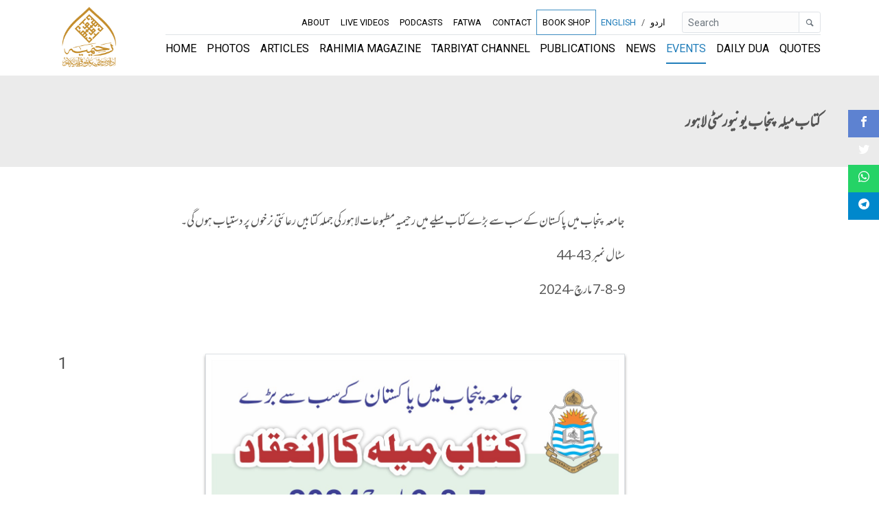

--- FILE ---
content_type: text/html; charset=utf-8
request_url: https://rahimia.org/en/events/books-fair-lahore-march-2024/gallery/
body_size: 4103
content:
<!DOCTYPE html><html dir="" lang="en"><head><meta content="index, follow" name="robots"/><meta content="text/html; charset=utf-8" http-equiv="Content-Type"/><meta content="10 days" name="revisit-after"/><meta charset="utf-8"/><meta content="ie=edge" http-equiv="x-ua-compatible"/><meta content="width=device-width, initial-scale=1, shrink-to-fit=no" name="viewport"/><meta content="#000000" name="theme-color"/><meta content="#000000" name="msapplication-navbutton-color"/><meta content="yes" name="apple-mobile-web-app-capable"/><meta content="black-translucent" name="apple-mobile-web-app-status-bar-style"/><meta content="app-id=1607136682" name="apple-itunes-app"/><meta content="422447878899019" property="fb:app_id"/><meta content="summary_large_image" name="twitter:card"/><meta content="@rahimia" name="twitter:site"/><meta content="@rahimia" name="twitter:creator"/><title>کتاب میلہ پنجاب یونیورسٹی لاہور | Rahimia Institute of Quranic Sciences (Trust) Lahore</title><meta content="article" property="og:type"/><meta content="https://rahimia.org/en/events/books-fair-lahore-march-2024/gallery/" property="og:url"/><meta content="کتاب میلہ پنجاب یونیورسٹی لاہور | Rahimia Institute of Quranic Sciences (Trust) Lahore" property="og:title"/><meta content="کتاب میلہ پنجاب یونیورسٹی لاہور | Rahimia Institute of Quranic Sciences (Trust) Lahore" name="twitter:title"/><meta content="جامعہ پنجاب میں پاکستان کے سب سے بڑے کتاب میلے میں رحیمیہ مطبوعات لاہور کی جملہ کتابیں رعائتی نرخوں پر دستیاب ہوں گی۔

سٹال نمبر 43-44

7-8-9 مارچ-2024

 " name="description"/><meta content="جامعہ پنجاب میں پاکستان کے سب سے بڑے کتاب میلے میں رحیمیہ مطبوعات لاہور کی جملہ کتابیں رعائتی نرخوں پر دستیاب ہوں گی۔

سٹال نمبر 43-44

7-8-9 مارچ-2024

 " property="og:description"/><meta content="جامعہ پنجاب میں پاکستان کے سب سے بڑے کتاب میلے میں رحیمیہ مطبوعات لاہور کی جملہ کتابیں رعائتی نرخوں پر دستیاب ہوں گی۔

سٹال نمبر 43-44

7-8-9 مارچ-2024

 " name="twitter:description"/><meta content="/static/images/rahimia-logo.b63db9e2d46a.png" property="og:image"/><meta content="/static/images/rahimia-logo-twitter.477dd9a6e503.png" name="twitter:image"/><meta content="کتاب میلہ پنجاب یونیورسٹی لاہور | Rahimia Institute of Quranic Sciences (Trust) Lahore" name="twitter:image:alt"/><link href="https://rahimia.org/en/events/books-fair-lahore-march-2024/gallery/" rel="canonical"/><script async="" src="https://www.googletagmanager.com/gtag/js?id=UA-172422450-1"></script><script>
    window.dataLayer = window.dataLayer || [];
    function gtag(){dataLayer.push(arguments);}
    gtag('js', new Date());
    gtag('config', 'UA-172422450-1');
  </script><link href="/static/images/favicon.0213ad4afa40.ico" rel="shortcut icon" type="image/x-icon"/><link href="/static/css/app.34617583a963.css" rel="stylesheet" type="text/css"/></head><body class=""><div><header id="header"><nav class="navbar navbar-expand-lg navbar-light fixed-top py-1" id="rahimia-nav"><div class="container"><a class="navbar-brand" href="/en/"><img alt="Rahimia Institute of Quranic Sciences (Trust) Lahore" class="img-fluid rahimia-logo" src="/static/images/rahimia-logo.b63db9e2d46a.png"/></a><div><span class="mr-2 d-inline d-md-none"><a class="language-select-links text-primary" href="javascript:void(0)" id="en">English</a> <span>/</span> <a class="language-select-links text-muted" href="javascript:void(0)" id="ur">اردو</a></span><button class="navbar-toggler" data-target="#rahimia-navbar" data-toggle="collapse" type="button"><span class="navbar-toggler-icon"></span></button></div><div class="rahimia-navbar navbar-nav-top text-uppercase collapse navbar-collapse flex-column" id="rahimia-navbar"><ul class="navbar-nav ml-auto navbar-nav-small mb-lg-0 flex-wrap flex-row"><li class="nav-item"><a class="nav-link" href="/en/about-us/">About</a></li><li class="nav-item"><a class="nav-link" href="/en/live-videos/">Live Videos</a></li><li class="nav-item"><a class="nav-link" href="/en/podcasts/">Podcasts</a></li><li class="nav-item"><a class="nav-link" href="/en/fatwa/">Fatwa</a></li><li class="nav-item"><a class="nav-link" href="/en/contact-us/">Contact</a></li><li class="nav-item pulse-animation"><a class="nav-link" href="/en/bookshop/books/">Book Shop</a></li><li class="nav-item d-none d-md-inline"><a class="nav-link d-inline-block language-select-links nav-link text-primary" href="javascript:void(0)" id="en" title="English">English</a> <span>/</span> <a class="nav-link d-inline-block language-select-links nav-link" href="javascript:void(0)" id="ur" title="اردو">اردو</a><form action="/i18n/setlang/" class="d-none" id="language-select-form" method="post"><input name="csrfmiddlewaretoken" type="hidden" value="HfcNy6Wjf4lVZqtIXSEfG9eJ3RoK7i7DpSsYHWkiNFajFhVVHR39P4UWxgDlehuY"/><input name="next" type="hidden" value="/"/><select name="language"><option selected="" value="en">English (en)</option><option value="ur">اردو (ur)</option></select><input type="submit" value="Go"/></form></li><form action="/en/search/" class="form-inline mb-3 mb-md-0 ml-md-3" id="global-search-form" method="get"><div class="input-group input-group-sm"><input class="form-control border" id="desktop-global-q" name="q" placeholder="Search" type="search" value=""/><div class="input-group-append"><button class="btn btn-sm text-secondary border" type="submit"><i class="icon-magnifying-glass2"></i></button></div></div></form></ul><ul class="navbar-nav navbar-nav-bottom border-top ml-auto justify-content-between w-100 flex-wrap flex-row"><li class="nav-item"><a class="nav-link" href="/en/">Home</a></li><li class="nav-item"><a class="nav-link" href="/en/gallery/">Photos</a></li><li class="nav-item"><a class="nav-link" href="/en/articles/">Articles</a></li><li class="nav-item"><a class="nav-link" href="/en/publications/rahimia-magazines/">Rahimia Magazine</a></li><li class="nav-item"><a class="nav-link" href="/en/tarbiyat-channel/">Tarbiyat Channel</a></li><li class="nav-item"><a class="nav-link" href="/en/publications/">Publications</a></li><li class="nav-item"><a class="nav-link" href="/en/news/">News</a></li><li class="nav-item"><a class="nav-link" href="/en/events/">Events</a></li><li class="nav-item"><a class="nav-link" href="/en/daily-dua/">Daily Dua</a></li><li class="nav-item"><a class="nav-link" href="/en/quotes/">Quotes</a></li></ul></div></div></nav></header><div id="top"><div style="background:#ebebeb; padding:50px 0 35px;"><div class="container"><div class="row"><div class="col-12"><h1 class="text-capitalize content-rtl urdu-content">کتاب میلہ پنجاب یونیورسٹی لاہور</h1></div></div></div></div><div class="container opacity-ease-in-animation mt-5"><div class="row" id="events-detail"><div class="page-content col-lg-9 col-md-9 col-sm-12 col-xs-12"><div class="row"><div class="col-12 mb-3"><div class="cs-social-media mb-2"><ul><li><a data-original-title="facebook" href="https://www.facebook.com/dialog/share?app_id=1406873596345389&amp;display=popup&amp;href=http://rahimia.org/en/events/books-fair-lahore-march-2024/gallery/" target="_blank"><i class="icon-facebook2"></i></a></li><li><a data-original-title="twitter" href="https://twitter.com/intent/tweet?size=large&amp;url=http://rahimia.org/en/events/books-fair-lahore-march-2024/gallery/" target="_blank"><i class="icon-twitter2"></i></a></li><li><a data-original-title="whatsapp" href="https://api.whatsapp.com/send?text=http://rahimia.org/en/events/books-fair-lahore-march-2024/gallery/" target="_blank"><i class="icon-whatsapp2"></i></a></li><li><a data-original-title="telegram" href="tg://msg_url?text=http://rahimia.org/en/events/books-fair-lahore-march-2024/gallery/" target="_blank"><i class="icon-telegram"></i></a></li></ul></div></div><div class="col-12 rich_editor_text content-rtl urdu-content"><p dir="rtl" style="text-align:justify">جامعہ پنجاب میں پاکستان کے سب سے بڑے کتاب میلے میں رحیمیہ مطبوعات لاہور کی جملہ کتابیں رعائتی نرخوں پر دستیاب ہوں گی۔</p><p dir="rtl">سٹال نمبر 43-44</p><p dir="rtl">7-8-9 مارچ-2024</p><p> </p></div><div class="col-12"><div class="row" id="gallery-view"><div class="col-12 py-2"><div class="row"><div class="col-12 col-md-3"><h4>1</h4><p class="content-ltr english-content"></p></div><div class="col-12 col-md-9"><img alt="" class="img-fluid border p-2 hover_zoom_in brand-shadow full-size-image" loading="lazy" src="https://rahimia-resources-prod.s3.amazonaws.com/media/images/2024/03/06/Kitab_Mela_Lahore_5.jpg"/></div></div></div><div class="col-12 py-2"><div class="row"><div class="col-12 col-md-3"><h4>2</h4><p class="content-ltr english-content"></p></div><div class="col-12 col-md-9"><img alt="" class="img-fluid border p-2 hover_zoom_in brand-shadow full-size-image" loading="lazy" src="https://rahimia-resources-prod.s3.amazonaws.com/media/images/2024/03/06/Kitab_Mela_Lahore_6.jpg"/></div></div></div><div class="col-12 py-2"><div class="row"><div class="col-12 col-md-3"><h4>3</h4><p class="content-ltr english-content"></p></div><div class="col-12 col-md-9"><img alt="" class="img-fluid border p-2 hover_zoom_in brand-shadow full-size-image" loading="lazy" src="https://rahimia-resources-prod.s3.amazonaws.com/media/images/2024/03/06/Kitab_Mela_Lahore_7.jpg"/></div></div></div><div class="col-12 py-2"><div class="row"><div class="col-12 col-md-3"><h4>4</h4><p class="content-ltr english-content"></p></div><div class="col-12 col-md-9"><img alt="" class="img-fluid border p-2 hover_zoom_in brand-shadow full-size-image" loading="lazy" src="https://rahimia-resources-prod.s3.amazonaws.com/media/images/2024/03/06/Kitab_Mela_Lahore_8.jpg"/></div></div></div></div></div></div></div></div></div></div><div aria-modal="true" id="full-img-viewer" role="dialog"><span class="close-img-viewer close">×</span><img class="img-viewer-modal-content" id="full-img-viewer-img"/></div><footer class="brand-footer"><div class="sitemap-contact"><div class="container text-white-50"><div class="row"><div class="col-lg-3 col-md-3 col-sm-6 col-xs-12 mb-4"><h6 class="text-white">Contact us</h6><dl class="row"><dd class="col-lg-10 col-sm-9">Rahimia House,</dd><dd class="col-lg-10 col-sm-9" dir="ltr">33-A Queens Road,</dd><dd class="col-lg-10 col-sm-9">Lahore, Pakistan</dd><dd class="col-lg-10 col-sm-9" dir="ltr">+92 42 3630 7714</dd><dd class="col-lg-10 col-sm-9"><a class="text-white-50" dir="ltr" href="mailto:info@rahimia.org">info@rahimia.org</a></dd></dl></div><div class="col-lg-3 col-md-3 col-sm-6 col-xs-12 mb-4"><h6 class="text-white">Useful links</h6><ul class="links-nav"><li class="mb-2"><a class="text-white-50" href="/en/">Home</a></li><li class="mb-2"><a class="text-white-50" href="/en/publications/">Publications</a></li><li class="mb-2"><a class="text-white-50" href="/en/privacy-policy/">Privacy Policy</a></li><li class="mb-2"><a class="text-white-50" href="/en/authors/">Authors</a></li><li class="mb-2"><a class="text-white-50" href="/en/contact-us/">Contact us</a></li></ul></div><div class="col-lg-5 col-md-5 col-sm-6 col-xs-12 mb-4"><div><h6 class="text-white">Let's get connected</h6><p>Follow us on your favourite social media site to stay upto date!</p><a class="icon-button facebook" href="https://facebook.com/rahimiainstitute" rel="noopener" target="_blank"><i class="icon-facebook"></i><span></span></a> <a class="icon-button twitter" href="https://twitter.com/rahimia" rel="noopener" target="_blank"><i class="icon-twitter"></i><span></span></a> <a class="icon-button instagram" href="https://instagram.com/rahimiainstitute" rel="noopener" target="_blank"><i class="icon-instagram"></i><span></span></a> <a class="icon-button tiktok" href="https://tiktok.com/@rahimiainstitute" rel="noopener" target="_blank"><i class="icon-tiktok"></i><span></span></a> <a class="icon-button youtube" href="https://youtube.com/rahimiainstituteofquranicsciences" rel="noopener" target="_blank"><i class="icon-youtube"></i><span></span></a> <a class="icon-button vimeo" href="https://vimeo.com/rahimia" rel="noopener" target="_blank"><i class="icon-vimeo"></i><span></span></a> <a class="icon-button rumble" href="https://rumble.com/user/rahimia" rel="noopener" target="_blank"><i class="icon-rumble"></i><span></span></a> <a class="icon-button odysee" href="https://odysee.com/@RahimiaInstituteofQuranicSciences" rel="noopener" target="_blank"><i class="icon-odysee"></i><span></span></a></div><div class="app-links"><h6 class="text-white">Download Mobile App</h6><a class="playstore" href="https://play.google.com/store/apps/details?id=org.rahimia.app&amp;pli=1" rel="noopener" target="_blank"><img src="/static/images/googlePlayStore.5a39d53d445d.png"/></a> <a class="appstore" href="https://apps.apple.com/pk/app/rahimia-official/id1607136682" rel="noopener" target="_blank"><img src="/static/images/appStore.cba561b10b69.png"/></a></div></div></div></div></div><div class="copy-rights"><div class="container text-white-50 py-3"><div class="row"><div class="col-12 text-sm text-center">© 2012-2026 Rahimia Institute of Quranic Sciences (Trust) Lahore. All Rights Reserved.</div></div></div></div></footer><div class="container d-block d-md-none mobile-app-banner not-shown"><div class="row my-3"><div class="col"><div class="d-flex justify-content-between align-items-center mb-1"><img class="app-logo pr-2" src="/static/images/app_launcher.273c3cd35b3a.png"/><a class="open-in-app-link btn btn-primary btn-block" href="" target="_blank">Open in App</a> <i class="icon-close2 close-button pl-2 py-3" id="mobile-banner-close-icon"></i></div></div></div></div><script crossorigin="anonymous" integrity="sha384-DfXdz2htPH0lsSSs5nCTpuj/zy4C+OGpamoFVy38MVBnE+IbbVYUew+OrCXaRkfj" src="https://code.jquery.com/jquery-3.5.1.slim.min.js"></script><script crossorigin="anonymous" integrity="sha384-Q6E9RHvbIyZFJoft+2mJbHaEWldlvI9IOYy5n3zV9zzTtmI3UksdQRVvoxMfooAo" src="https://cdn.jsdelivr.net/npm/popper.js@1.16.0/dist/umd/popper.min.js"></script><script crossorigin="anonymous" integrity="sha384-OgVRvuATP1z7JjHLkuOU7Xw704+h835Lr+6QL9UvYjZE3Ipu6Tp75j7Bh/kR0JKI" src="https://stackpath.bootstrapcdn.com/bootstrap/4.5.0/js/bootstrap.min.js"></script><script src="/static/js/app.ae33505dd9f1.js"></script></div></body></html>